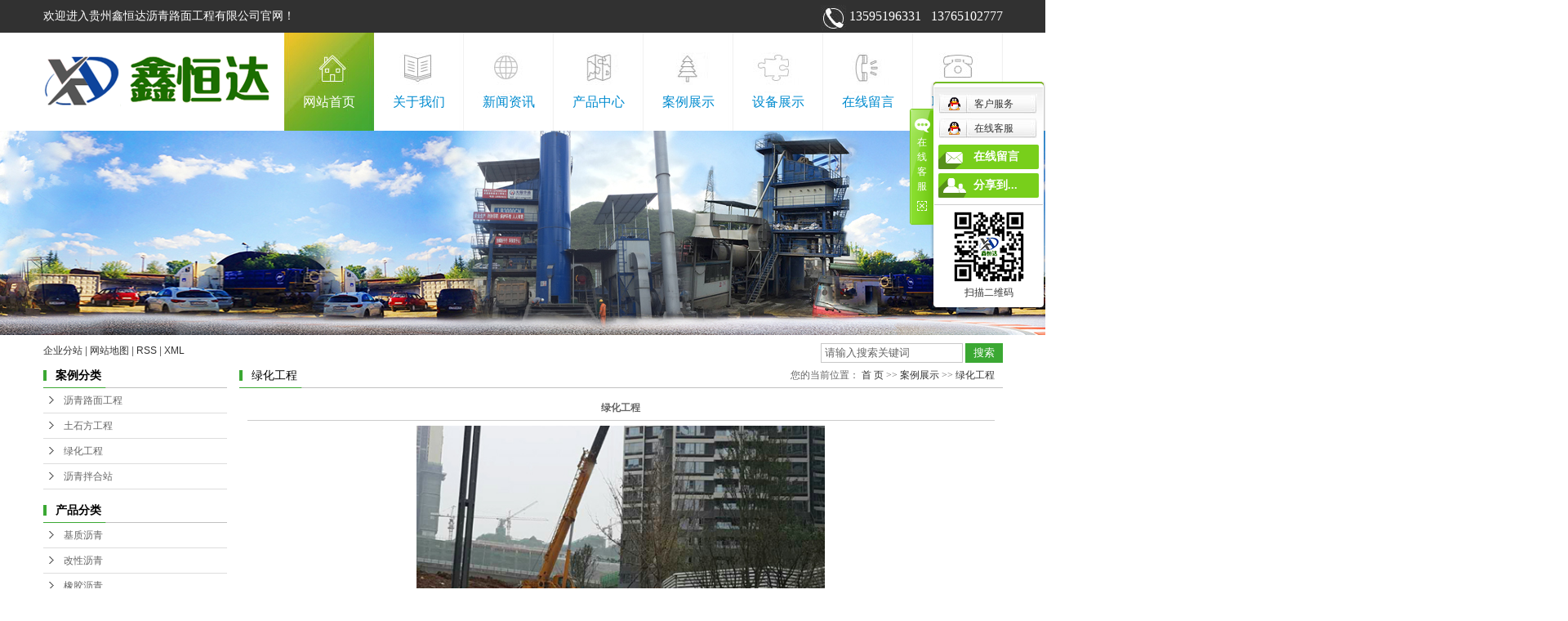

--- FILE ---
content_type: text/html;charset=utf-8
request_url: http://www.xhdlmgc.com/case/153.html
body_size: 7742
content:
<!DOCTYPE html PUBLIC "-//W3C//DTD XHTML 1.0 Transitional//EN" "http://www.w3.org/TR/xhtml1/DTD/xhtml1-transitional.dtd">
<html>
<head>
<meta http-equiv="Content-Type" content="text/html; charset=utf-8" />
<title>绿化工程_贵州鑫恒达沥青路面工程有限公司</title>
<meta name="keywords" content="绿化工程" />
<meta name="description" content="绿化工程" />
<link rel="shortcut icon" type="image/x-icon" href="http://www.xhdlmgc.com/ico/favicon.ico?1038239189" />
<link rel="stylesheet" type="text/css" href="http://www.xhdlmgc.com/template/default/style/base.css" />
<link rel="stylesheet" type="text/css" href="http://www.xhdlmgc.com/template/default/style/model.css" />
<link rel="stylesheet" type="text/css" href="http://www.xhdlmgc.com/template/default/style/main.css" />
<script src="http://www.xhdlmgc.com/template/default/js/jquery-1.8.3.min.js"></script>
<script src="http://www.xhdlmgc.com/template/default/js/mobile.js"></script>
<script>
var url = 'http://www.xhdlmgc.com/';
var cid = '';
var pathname = location.pathname;
var urlArray = pathname.split("/");
var name = '';
if((url.match(urlArray[1]))){
	for(i=2;i<urlArray.length;i++){
		name= name+"/"+urlArray[i];
	}
	name = url+"m"+name;
}else{
	name = url+"m"+pathname;
}
if(cid == 1)
{
	name = name.replace("/about/","/about_about/");
}
uaredirect(name);
</script>

</head>
<body>
<!-- 公共头部包含 -->
<div class="head">
<div id="header">
<div class="tou clearfix"><div class="wel fl">欢迎进入贵州鑫恒达沥青路面工程有限公司官网！</div><div class="wel1 fr"> <p><img src="/data/upload/image/20160307/1457316288729044.jpg" title="1457316288729044.jpg" alt="未标题-2.jpg"/>&nbsp;13595196331 &nbsp;&nbsp;13765102777</p></div></div>
  <div class="top clearfix">
      <div class="logo">  
      <a href="http://www.xhdlmgc.com/"><img alt="贵州沥青路面施工" src="http://www.xhdlmgc.com/data/images/other/20160707100030_121.png" /></a>
    </div>
  <!-- 导航栏包含 -->
  <div id="menu" >  
  <ul class="nav clearfix">
 <li class="nav1"><a href="http://www.xhdlmgc.com/">网站首页</a></li>      
<li class="nav2"><a href="http://www.xhdlmgc.com/about/">关于我们</a>
<div class="sec">
                                 <a href="http://www.xhdlmgc.com/about/gsjs7f5.html">公司介绍</a>
                                  <a href="http://www.xhdlmgc.com/about/ryzz29e.html">荣誉资质</a>
                                  <a href="http://www.xhdlmgc.com/about/zzjg6c7.html">组织架构</a>
                                  <a href="http://www.xhdlmgc.com/about/spzsfff.html">视频展示</a>
                        </div>
</li>
<li class="nav5"><a href="http://www.xhdlmgc.com/news/">新闻资讯</a>
 <div class="sec">
                                 <a href="http://www.xhdlmgc.com/news/gsxw231/">公司新闻</a>
                                  <a href="http://www.xhdlmgc.com/news/xydt/">行业新闻</a>
                                  <a href="http://www.xhdlmgc.com/news/jszx30f/">行业知识</a>
                        </div>
</li> 
<li class="nav3"><a href="http://www.xhdlmgc.com/product/">产品中心</a>
<div class="sec">
                       <a href="http://www.xhdlmgc.com/product/jzlq377/">基质沥青</a>
                       <a href="http://www.xhdlmgc.com/product/yjflzxe85/">改性沥青</a>
                       <a href="http://www.xhdlmgc.com/product/xjlq682/">橡胶沥青</a>
                       <a href="http://www.xhdlmgc.com/product/cslqab8/">彩色沥青</a>
                       <a href="http://www.xhdlmgc.com/product/hlqb26/">湖沥青</a>
                       <a href="http://www.xhdlmgc.com/product/jzslqhnt9f4/">浇筑式沥青混凝土</a>
                       <a href="http://www.xhdlmgc.com/product/lhgc1bd/">绿化工程</a>
                       <a href="http://www.xhdlmgc.com/product/swsge8b/">水稳料施工</a>
                   </div>
</li>	 
<li class="nav8"><a href="http://www.xhdlmgc.com/case/">案例展示</a>
<div class="sec">
                       <a href="http://www.xhdlmgc.com/case/lqlmgcc3c/"target=''>沥青路面工程</a>
                       <a href="http://www.xhdlmgc.com/case/tsfgc63b/"target=''>土石方工程</a>
                       <a href="http://www.xhdlmgc.com/case/lhgc80a/"target=''>绿化工程</a>
                       <a href="http://www.xhdlmgc.com/case/lqbhz100/"target=''>沥青拌合站</a>
             </div>
</li>
<li class="nav4"><a href="http://www.xhdlmgc.com/about_gong/">设备展示</a>
<div class="sec">
                                 <a href="http://www.xhdlmgc.com/about_gong/sbzs19e.html">设备展示</a>
                        </div>
</li>    
<li class="nav6"><a href="http://www.xhdlmgc.com/message/" rel="nofollow">在线留言</a></li>    
<li class="lxff nav7"><a href="http://www.xhdlmgc.com/about_contact/">联系我们</a>
<div class="sec">
                                 <a href="http://www.xhdlmgc.com/about_contact/lxwm148.html">联系我们</a>
                                  <a href="https://j.map.baidu.com/40/GNU">电子地图</a>
                        </div>
</li>
  </ul>
</div>



<script type="text/javascript">

$(function(){
	$('.nav > li').hover(function(){
		var sec_count  = $(this).find('.sec a').length;
		var a_height   = $(this).find('.sec a').eq(0).height(); 
		var sec_height =  sec_count * a_height;
		$(this).find('.sec').stop().animate({height:sec_height},300);
	},function(){
		$(this).find('.sec').stop().animate({height:0},300);
	});
});


</script>
  </div>
</div>
</div>

<script type="text/javascript">
$(function(){
  $('.translate-en a').last().css('border','none');
  $('.translate li').hover(function(){
    $(this).find('.translate-en').stop().slideDown();
  },function(){
    $(this).find('.translate-en').stop().slideUp();
  }
  );
});
</script>
<!-- 内页banner -->
<div class="n_banner"><img src="http://www.xhdlmgc.com/data/images/banner/20160719152831_940.jpg" alt="贵州沥青路面施工" title="贵州沥青路面施工" /></div>
<!-- 主体部分 -->
<div id="container" class="clearfix">
  	<div class="topLink clearfix">
	<div class="k1">
	  <a href="http://www.xhdlmgc.com/region/" >企业分站</a> | 
	  <a href="http://www.xhdlmgc.com/sitemap/">网站地图</a> | 
	  <a href="http://www.xhdlmgc.com/rss.xml">RSS</a> |
	  <a href="http://www.xhdlmgc.com/sitemap.xml">XML</a>
    </div>
   <div class="search clearfix">
        <form method="get" name="formsearch" id="formsearch" action="http://www.xhdlmgc.com/search.php">
    	<input type='text' name='wd' id="keyword" value="请输入搜索关键词" />
 		<input type="submit" id="s_btn" value="搜索" />
    </form>
  </div>
  	</div>
	<div class="left">
		<div class="box sort_menu">
		  <h3>案例分类</h3>
		  
	<ul class="sort">
    	<li class="layer1">
      <a href="http://www.xhdlmgc.com/case/lqlmgcc3c/" class="list_item">沥青路面工程</a>
      <div class="layer2" style="display:none;">
      	<ul>
        	        </ul>
      </div>
    </li>
    	<li class="layer1">
      <a href="http://www.xhdlmgc.com/case/tsfgc63b/" class="list_item">土石方工程</a>
      <div class="layer2" style="display:none;">
      	<ul>
        	        </ul>
      </div>
    </li>
    	<li class="layer1">
      <a href="http://www.xhdlmgc.com/case/lhgc80a/" class="list_item">绿化工程</a>
      <div class="layer2" style="display:none;">
      	<ul>
        	        </ul>
      </div>
    </li>
    	<li class="layer1">
      <a href="http://www.xhdlmgc.com/case/lqbhz100/" class="list_item">沥青拌合站</a>
      <div class="layer2" style="display:none;">
      	<ul>
        	        </ul>
      </div>
    </li>
     
</ul>

<script type="text/javascript">
$(".layer1").hover
(
	function()
	{
		if($(this).find(".layer2 li").length > 0)
		{
			$(this).find(".layer2").show();
		}
	},
	function()
	{
		$(this).find(".layer2").hide();
	}
);

$(".layer2 li").hover
(
	function()
	{
		if($(this).find(".layer3 li").length > 0)
		{
			$(this).find(".layer3").show();
		}
	},
	function()
	{
		$(this).find(".layer3").hide();
	}
);
</script>

		</div>
		
		<div class="box sort_product">
		  <h3>产品分类</h3>
		  <ul class="sort">
    	<li class="layer1">
      <a href="http://www.xhdlmgc.com/product/jzlq377/" class="list_item">基质沥青</a>
      <div class="layer2" style="display:none;">
      	<ul>
        	        </ul>
      </div>
    </li>
    	<li class="layer1">
      <a href="http://www.xhdlmgc.com/product/yjflzxe85/" class="list_item">改性沥青</a>
      <div class="layer2" style="display:none;">
      	<ul>
        	        </ul>
      </div>
    </li>
    	<li class="layer1">
      <a href="http://www.xhdlmgc.com/product/xjlq682/" class="list_item">橡胶沥青</a>
      <div class="layer2" style="display:none;">
      	<ul>
        	        </ul>
      </div>
    </li>
    	<li class="layer1">
      <a href="http://www.xhdlmgc.com/product/cslqab8/" class="list_item">彩色沥青</a>
      <div class="layer2" style="display:none;">
      	<ul>
        	        </ul>
      </div>
    </li>
    	<li class="layer1">
      <a href="http://www.xhdlmgc.com/product/hlqb26/" class="list_item">湖沥青</a>
      <div class="layer2" style="display:none;">
      	<ul>
        	        </ul>
      </div>
    </li>
    	<li class="layer1">
      <a href="http://www.xhdlmgc.com/product/jzslqhnt9f4/" class="list_item">浇筑式沥青混凝土</a>
      <div class="layer2" style="display:none;">
      	<ul>
        	        </ul>
      </div>
    </li>
    	<li class="layer1">
      <a href="http://www.xhdlmgc.com/product/lhgc1bd/" class="list_item">绿化工程</a>
      <div class="layer2" style="display:none;">
      	<ul>
        	        </ul>
      </div>
    </li>
    	<li class="layer1">
      <a href="http://www.xhdlmgc.com/product/swsge8b/" class="list_item">水稳料施工</a>
      <div class="layer2" style="display:none;">
      	<ul>
        	        </ul>
      </div>
    </li>
     
</ul>

<script type="text/javascript">
$(".layer1").hover
(
	function()
	{   
		if($(this).find(".layer2 li").length > 0)
		{
			$(this).find(".layer2").stop().show();

		}
		$(this).addClass("change");
	},
	function()
	{
		$(this).find(".layer2").stop().hide();
		$(this).removeClass("change");
	}
);
</script>
		</div>
		
		<div class="box n_news">
			<h3>新闻动态</h3>
			<div class="content">
			   <ul class="news_list new1">
			   	   			       <li><a href="http://www.xhdlmgc.com/news/377.html" title="贵州沥青拌合料出售带大家了解沥青混凝土拌合站常见的问题及解决方案">贵州沥青拌合料出售带大家了...</a></li>
			     			       <li><a href="http://www.xhdlmgc.com/news/376.html" title="贵州水稳料施工与出售探讨适合低温施工的施工工艺">贵州水稳料施工与出售探讨适...</a></li>
			     			       <li><a href="http://www.xhdlmgc.com/news/375.html" title="关于贵州沥青路面施工的技术介绍">关于贵州沥青路面施工的技术...</a></li>
			     			       <li><a href="http://www.xhdlmgc.com/news/374.html" title="关于贵州沥青拌合料出售常见故障；维修">关于贵州沥青拌合料出售常见...</a></li>
			     			       <li><a href="http://www.xhdlmgc.com/news/373.html" title="贵州水稳料施工与出售科普高速公路沥青路面水损害的防治">贵州水稳料施工与出售科普高...</a></li>
			     			       <li><a href="http://www.xhdlmgc.com/news/372.html" title="贵州沥青路面施工向你介绍沥青路面的施工技术">贵州沥青路面施工向你介绍沥...</a></li>
			     			   </ul>
			</div>
		</div>
		<div class="box n_news">
			<h3>热门关键词</h3>
			<div class="content">
			   <ul class="news_list words">
			   	 			       <li><a href="http://www.xhdlmgc.com/search.php?wd=贵州沥青路面施工" title="贵州沥青路面施工">贵州沥青路面施工</a></li>
			     			       <li><a href="http://www.xhdlmgc.com/search.php?wd=贵阳沥青路面施工" title="贵阳沥青路面施工">贵阳沥青路面施工</a></li>
			     			       <li><a href="http://www.xhdlmgc.com/search.php?wd=贵州沥青拌合料出售" title="贵州沥青拌合料出售">贵州沥青拌合料出售</a></li>
			     			   </ul>
			</div>
			<script type="text/javascript">
			  $(function(){
			  	$(".words li:odd").addClass("right_word");
			  });
			</script>
		</div>
		<div class="box n_contact">
		  <h3>联系我们</h3>
		  <p class="content"><p><span style="font-family: 微软雅黑, &#39;Microsoft YaHei&#39;; font-size: 14px;">贵州鑫恒达沥青路面工程有限公司</span></p><p><span style="font-family: 微软雅黑, &#39;Microsoft YaHei&#39;; font-size: 14px;">联系人：吴洪</span></p><p><span style="font-family: 微软雅黑, &#39;Microsoft YaHei&#39;; font-size: 14px;">电 &nbsp;话：13595196331 &nbsp;</span></p><p><span style="font-family: 微软雅黑, &#39;Microsoft YaHei&#39;; font-size: 14px;">&nbsp; &nbsp; &nbsp; &nbsp; &nbsp; &nbsp; 13765102777 &nbsp;</span></p><p><span style="font-family: 微软雅黑, &#39;Microsoft YaHei&#39;; font-size: 14px;">座 &nbsp;机：0851-82318705</span></p><p><span style="font-family: 微软雅黑, &#39;Microsoft YaHei&#39;; font-size: 14px;"><span style="font-family: 微软雅黑, &#39;Microsoft YaHei&#39;; font-size: 14px;">传 &nbsp;真：</span><span style="font-family: 微软雅黑, &#39;Microsoft YaHei&#39;; font-size: 14px;">0851-86525357</span><span style="font-family: 微软雅黑, &#39;Microsoft YaHei&#39;; font-size: 14px;"></span></span></p><p><span style="font-family: 微软雅黑, &#39;Microsoft YaHei&#39;; font-size: 14px;">网 &nbsp;址：www.xhdlmgc.com &nbsp; &nbsp; &nbsp;</span></p><p><span style="font-family: 微软雅黑, &#39;Microsoft YaHei&#39;; font-size: 14px;">地 &nbsp;址：贵州省贵阳市修文县龙场镇马家桥</span></p></p>
		</div>
	</div>
	<div class="right">
	  <div class="sitemp clearfix">
	    <h2>
	绿化工程
</h2>
	    <div class="site">您的当前位置：
	    
	 <a href="http://www.xhdlmgc.com/">首 页</a> >> <a href="http://www.xhdlmgc.com/case/">案例展示</a> >> <a href="http://www.xhdlmgc.com/case/lhgc80a/">绿化工程</a>

	    </div>
	  </div>
	  <div class="content">
	   
	<!-- 案例详细 -->
<div class="case_detail">
	<h1 style="text-align:center">绿化工程</h1>
	<hr/>
	<div class="img" style="text-align:center;"><img style="width:500px;" src="http://www.xhdlmgc.com/data/images/case/20160901092949_468.jpg" alt="绿化工程" /></div>
	<hr/>
	<div class="content"><p style="text-align: center;"><img src="/data/upload/image/20160901/1472693395748719.jpg" title="贵州水稳料施工与出售" alt="贵州水稳料施工与出售" width="600" height="338" border="0" vspace="0" style="width: 600px; height: 338px;"/></p></div>
    <h3 class="tag">相关标签：<a href="http://www.xhdlmgc.com/tag/%E8%B4%B5%E5%B7%9E%E6%B2%A5%E9%9D%92%E8%B7%AF%E9%9D%A2%E6%96%BD%E5%B7%A5">贵州沥青路面施工</a> </h3>
   <div class="page">上一篇：<a href="http://www.xhdlmgc.com/case/152.html">绿化工程</a><br />下一篇：<span><a href="http://www.xhdlmgc.com/case/159.html">绿化工程</a></span></div>
</div>  
    <!-- 相关产品和相关新闻 --> 
<div class="relate_list">
 <div class="relateproduct relate"><h4>相关产品：</h4>
    <div class="content">
     <ul id="relate_p" class="product_list clearfix">
	  		<li>
			<a href="http://www.xhdlmgc.com/product/149.html" title="贵州沥青路面施工" class="img">
				<img src="http://www.xhdlmgc.com/data/images/product/thumb_20160713134434_275.jpg" alt="贵州沥青路面施工" width="120" height="96" />
			</a>
			<h3><a href="http://www.xhdlmgc.com/product/149.html" title="贵州沥青路面施工">贵州沥青路面施工</a></h3>
		</li>
	  		<li>
			<a href="http://www.xhdlmgc.com/product/154.html" title="贵州沥青路面施工" class="img">
				<img src="http://www.xhdlmgc.com/data/images/product/thumb_20160713135227_239.jpg" alt="贵州沥青路面施工" width="120" height="96" />
			</a>
			<h3><a href="http://www.xhdlmgc.com/product/154.html" title="贵州沥青路面施工">贵州沥青路面施工</a></h3>
		</li>
	  		<li>
			<a href="http://www.xhdlmgc.com/product/147.html" title="贵州沥青路面施工" class="img">
				<img src="http://www.xhdlmgc.com/data/images/product/thumb_20160713110812_583.jpg" alt="贵州沥青路面施工" width="120" height="96" />
			</a>
			<h3><a href="http://www.xhdlmgc.com/product/147.html" title="贵州沥青路面施工">贵州沥青路面施工</a></h3>
		</li>
	       </ul>
    </div>
  </div>        
  <div class="relatenew relate"><h4>相关新闻：</h4>
    <div class="content">
    <ul id="relate_n" class="news_list clearfix">
  	  		<li><a href="http://www.xhdlmgc.com/news/376.html" title="贵州水稳料施工与出售探讨适合低温施工的施工工艺">贵州水稳料施工与出售探讨适合低温施工的施工工艺</a></li>
 	  		<li><a href="http://www.xhdlmgc.com/news/202.html" title="沥青路面施工要点顺口溜">沥青路面施工要点顺口溜</a></li>
 	  		<li><a href="http://www.xhdlmgc.com/news/375.html" title="关于贵州沥青路面施工的技术介绍">关于贵州沥青路面施工的技术介绍</a></li>
 	  		<li><a href="http://www.xhdlmgc.com/news/344.html" title="关于彩色沥青，你了解多少？">关于彩色沥青，你了解多少？</a></li>
 	  		<li><a href="http://www.xhdlmgc.com/news/345.html" title="彩色沥青路面平整度的影响因素有哪些？">彩色沥青路面平整度的影响因素有哪些？</a></li>
 	  		<li><a href="http://www.xhdlmgc.com/news/339.html" title="贵州沥青路面施工养护效益评估方法研究">贵州沥青路面施工养护效益评估方法研究</a></li>
 	  		<li><a href="http://www.xhdlmgc.com/news/333.html" title="沥青路面的养护知识全在这里了，值得收藏！">沥青路面的养护知识全在这里了，值得收藏！</a></li>
 	  		<li><a href="http://www.xhdlmgc.com/news/372.html" title="贵州沥青路面施工向你介绍沥青路面的施工技术">贵州沥青路面施工向你介绍沥青路面的施工技术</a></li>
 	  		<li><a href="http://www.xhdlmgc.com/news/297.html" title="沥青路面雨季施工注意事项！">沥青路面雨季施工注意事项！</a></li>
 	  		<li><a href="http://www.xhdlmgc.com/news/210.html" title="沥青路面施工质量智能监控分析">沥青路面施工质量智能监控分析</a></li>
 	   </ul>
    </div>
  </div>	
</div>

	  </div>
	  	</div>
</div>
<div class="foot">
	<div class="nav_footbg"><div class="nav_foot"><p><a target="_self" href="/">网站首页</a>&nbsp;&nbsp; |&nbsp;&nbsp; <a target="_self" href="/about/">关于我们</a>&nbsp; |&nbsp; <a target="_self" href="/news/">新闻动态</a>&nbsp; |&nbsp;&nbsp; <a target="_self" href="/product/">产品中心</a>&nbsp; |&nbsp; <a target="_self" href="/case/">工程案例</a>&nbsp; |&nbsp;<a target="_self" href="/about_gong/"> 设备展示</a>&nbsp; |&nbsp; <a target="_self" href="/message/">在线留言</a>&nbsp; |&nbsp; <a target="_self" href="/about_contact/">联系我们&nbsp;&nbsp;&nbsp;</a>&nbsp;&nbsp; <br/></p></div></div>
<div id="footer" class="clearfix">
<div class="fl" style="margin-left:270px;margin-top:48px;"><p><img src="/data/upload/image/20160707/1467859711602188.jpg" title="贵州沥青路面施工" alt="贵州沥青路面施工" style="width: 154px; height: 162px;" border="0" height="162" vspace="0" width="154"/></p></div>
<div class="fl" style="width:535px;margin-left:15px;">
<div><p><img src="/data/upload/image/20160718/1468813003633399.jpg" title="贵州水稳料出售与施工" alt="贵州水稳料出售与施工" width="698" height="82" border="0" vspace="0" style="width: 698px; height: 82px;"/></p><p style="line-height: 2em;">贵州鑫恒达沥青路面工程有限公司</p><p style="line-height: 2em;">联系人：吴洪</p><p style="line-height: 2em;">电 &nbsp;话：13595196331 &nbsp; &nbsp; &nbsp; &nbsp; &nbsp; 13765102777&nbsp;</p><p>座 &nbsp;机：0851-82318705 &nbsp; &nbsp; &nbsp; &nbsp; 传 &nbsp; 真：0851-86525357</p><p style="line-height: 2em;">网 &nbsp;址：www.xhdlmgc.com &nbsp; &nbsp;<span style="line-height: 32px;">地　址：贵州省贵阳市修文县龙场镇马家桥</span></p></div>
	<div class="copyright"><p>Copyright ©http://www.xhdlmgc.com/ 贵州鑫恒达沥青路面工程有限公司 主要从事于<a href="http://www.xhdlmgc.com/search.php?wd=%E8%B4%B5%E5%B7%9E%E6%B2%A5%E9%9D%92%E8%B7%AF%E9%9D%A2%E6%96%BD%E5%B7%A5">贵州沥青路面施工</a>,<a href="http://www.xhdlmgc.com/search.php?wd=%E8%B4%B5%E5%B7%9E%E6%B0%B4%E7%A8%B3%E6%96%99%E6%96%BD%E5%B7%A5%E4%B8%8E%E5%87%BA%E5%94%AE">贵州水稳料施工与出售</a>,<a href="http://www.xhdlmgc.com/search.php?wd=%E8%B4%B5%E5%B7%9E%E6%B2%A5%E9%9D%92%E6%8B%8C%E5%90%88%E6%96%99%E5%87%BA%E5%94%AE">贵州沥青拌合料出售</a>, 欢迎来电咨询!&nbsp;</p><p>免责声明：本站内容由互联网收集整理，版权归原创作者所有，如有侵权请联系我们处理删除内容，谢谢！</p><p><a href="http://beian.miit.gov.cn" target="_self">备案号:黔ICP备16005517号</a></p></div>
	<div>主营区域：
							<span><a href="http://www.xhdlmgc.com/anshun.html">安顺</a></span>
							<span><a href="http://www.xhdlmgc.com/tongren.html">铜仁</a></span>
							<span><a href="http://www.xhdlmgc.com/bijie.html">毕节</a></span>
							<span><a href="http://www.xhdlmgc.com/liupanshui.html">六盘水</a></span>
							<span><a href="http://www.xhdlmgc.com/zunyi.html">遵义</a></span>
							<span><a href="http://www.xhdlmgc.com/hechi.html">河池</a></span>
							<span><a href="http://www.xhdlmgc.com/guiyang.html">贵阳</a></span>
						</div>
		</div>
</div>
</div>
<link rel="stylesheet" type="text/css" href="http://www.xhdlmgc.com/template/default/style/kf.css" />
<div class="kf clearfix">
  <div class="kf_btn">
    <span>在线客服</span>
    <div class='open'></div>
  </div>

  <div class="kf_main">
    <div class='top_bg'>
    </div>
    <div class='top_center'>
         <ul class="kf_list">
                          <li>
           <a rel="nofollow" href="http://wpa.qq.com/msgrd?v=3&uin=3496399127&site=qq&menu=yes" target="_blank" >
           <img src="http://www.xhdlmgc.com/template/default/images/kf/qq.png"><span>客户服务</span>
        </a></li>
                            <li>
           <a rel="nofollow" href="http://wpa.qq.com/msgrd?v=3&uin=3496399127&site=qq&menu=yes" target="_blank" >
           <img src="http://www.xhdlmgc.com/template/default/images/kf/qq.png"><span>在线客服</span>
        </a></li>
                </ul>
    <div class="hyperlink_a othercolor"><a href="http://www.xhdlmgc.com/message/">在线留言</a></div>
    <div id='hidden_share' class="hyperlink_b othercolor"><a href="javascript:void(0)">分享到...</a></div>
      <div class='e_code'>
         <img class="code" src="http://www.xhdlmgc.com/data/images/other/20160711135225_738.jpg" alt="二维码" />
         <h3>扫描二维码</h3>
      </div>
     
    </div>
        <div class='bottom_bg'> </div>
      </div>
</div>


<div class="alignCenter">
  <div class="title">
      分享 <img src="http://www.xhdlmgc.com/template/default/images/kf/chahao.jpg">
  </div>
  <div class='content'>
     <div class="bdsharebuttonbox"><a href="#" class="bds_more" data-cmd="more"></a><a href="#" class="bds_mshare" data-cmd="mshare" title="分享到一键分享"></a><a href="#" class="bds_tsina" data-cmd="tsina" title="分享到新浪微博"></a><a href="#" class="bds_tqq" data-cmd="tqq" title="分享到腾讯微博"></a><a href="#" class="bds_kaixin001" data-cmd="kaixin001" title="分享到开心网"></a><a href="#" class="bds_tieba" data-cmd="tieba" title="分享到百度贴吧"></a><a href="#" class="bds_qzone" data-cmd="qzone" title="分享到QQ空间"></a><a href="#" class="bds_weixin" data-cmd="weixin" title="分享到微信"></a><a href="#" class="bds_sohu" data-cmd="sohu" title="分享到搜狐白社会"></a></div>
<script>window._bd_share_config={"common":{"bdSnsKey":{},"bdText":"","bdMini":"2","bdMiniList":false,"bdPic":"","bdStyle":"0","bdSize":"16"},"share":{}};with(document)0[(getElementsByTagName('head')[0]||body).appendChild(createElement('script')).src='http://bdimg.share.baidu.com/static/api/js/share.js?v=89860593.js?cdnversion='+~(-new Date()/36e5)];</script>
  </div>
</div>


<script type="text/javascript"> 
    var href="data/images/other/20160711135225_738.jpg";
    if(href=="")
    {
       $(".code").css("display","none");
    }
    var currentid='6';
    if(currentid!='7')
    {
      switch(currentid)
      {
          case '1':
          $('.kf_btn').css('background','url("http://www.xhdlmgc.com/template/default/images/kf/qing.png") left 33px no-repeat');
          $('.top_bg').css('background','url("http://www.xhdlmgc.com/template/default/images/kf/qing1.png") left bottom no-repeat');
          $('.othercolor').css('background','#40c0ac');
          break;

          case '2':
          $('.kf_btn').css('background','url("http://www.xhdlmgc.com/template/default/images/kf/puper.png") left 33px no-repeat');
          $('.top_bg').css('background','url("http://www.xhdlmgc.com/template/default/images/kf/puple1.png") left bottom no-repeat');
          $('.othercolor').css('background','#8838cc');
          break;

          case '3':
          $('.kf_btn').css('background','url("http://www.xhdlmgc.com/template/default/images/kf/kefu_yellow.png") left 33px no-repeat');
          $('.top_bg').css('background','url("http://www.xhdlmgc.com/template/default/images/kf/yellow1.png") left bottom no-repeat');
          $('.othercolor').css('background','#ffc713');
          break;

          case '4':
          $('.kf_btn').css('background','url("http://www.xhdlmgc.com/template/default/images/kf/kefu_left.png") left 33px no-repeat');
          $('.top_bg').css('background','url("http://www.xhdlmgc.com/template/default/images/kf/red1.png") left bottom no-repeat');
          $('.othercolor').css('background','#e5212d');
          break;

          case '5':
          $('.kf_btn').css('background','url("http://www.xhdlmgc.com/template/default/images/kf/kefu_cheng.png") left 33px no-repeat');
          $('.top_bg').css('background','url("http://www.xhdlmgc.com/template/default/images/kf/cheng1.png") left bottom no-repeat');
          $('.othercolor').css('background','#e65a22');
          break;

          case '6':
          $('.kf_btn').css('background','url("http://www.xhdlmgc.com/template/default/images/kf/green.png") left 33px no-repeat');
          $('.top_bg').css('background','url("http://www.xhdlmgc.com/template/default/images/kf/green1.png") left bottom no-repeat');
          $('.othercolor').css('background','#78cf1b');
          break;
 
      }
    }
    var _windowScrollTop=0;    //滚动条距离顶端距离  
    var _windowWidth=$(window).width(); //窗口宽度  
    $(window).scroll(actionEvent).resize(actionEvent);  //监听滚动条事件和窗口缩放事件  
        //响应事件  
    function actionEvent(){  
        _windowScrollTop = $(window).scrollTop();  //获取当前滚动条高度  
     //   _windowWidth=$(window).width();//获取当前窗口宽度  
        moveQQonline();//移动面板  
    }  
        //移动面板  
    function moveQQonline(){  
                //.stop()首先将上一次的未完事件停止，否则IE下会出现慢速僵死状态，然后重新设置面板的位置。  
        $(".kf").stop().animate({  
              top: _windowScrollTop+100
             }, "fast"); 
        $('.alignCenter').stop().animate({  
              top: _windowScrollTop+133
             }, "fast"); 
    }  
$(".kf_btn").toggle(
  function()
  {
    $('.open').addClass('close');
    $('.alignCenter').hide();
    $(".kf_main").animate({width:'hide',opacity:'hide'},'normal',function(){
      $(".kf_main").hide();
      var href="data/images/other/20160711135225_738.jpg";
      if(href==""){
        $(".code").css("display","none");
      }else{
        $('.e_code img').animate({width:'hide',opacity:'hide'});
      }
      
    });
  },
  function(){ 
    $('.open').removeClass('close');
    $(".kf_main").animate({opacity:'show'},'normal',function(){
      $(".kf_main").show();
      var href="data/images/other/20160711135225_738.jpg";
      if(href==""){
        $(".code").css("display","none");
      }else{
        $('.e_code img').animate({opacity:'show'});
      }
      
    });
  }
);

$('#hidden_share').click(function(){
    $('.alignCenter').show();
})
$('.alignCenter .title img').click(function(){
    $('.alignCenter').hide();
})
</script>


<!--底部JS加载区域-->
<script type="text/javascript" src="http://www.xhdlmgc.com/template/default/js/common.js"></script>
<script type="text/javascript" src="http://www.xhdlmgc.com/template/default/js/message.js"></script>
</body>
</html>

--- FILE ---
content_type: text/css
request_url: http://www.xhdlmgc.com/template/default/style/main.css
body_size: 12293
content:
@CHARSET "UTF-8";

/*头部样式*/
.head{background:url(../images/tou.jpg) repeat-x center top;}
#header{width:1175px;margin:0 auto;}
.logo{float:left;margin-top:18px;}
.tou{font:100 14px/40px "微软雅黑";color:#fff;}
.topLink{}
.topLink .f_count{color:#ff0000;font-size:13px;font-weight:bold;}
.topLink .k1{float:left;}
.topLink .k2{color:#074b91;font-size:14px;font-family:"微软雅黑";}
.wel1{font:400 16px/40px "微软雅黑";}
.fl{float:left;}
.fr{float:right;}
#menu{float:right;}


/*语言版本新增样式 其中toplink样式是在原基础上更改的*/
.top{position: relative;z-index: 99999;}
.translate{width:100px;position: absolute;left: 0;top:10px;z-index: 99999;}
.tran-in{left:120px;}
.translate li{border: 1px dashed #cccccc;line-height: 26px;text-align: left;background: #fff;}
.translate li a{display: block;padding-left: 10px;background: url(../images/dot4.png) no-repeat 88% 11px;}
.translate li a:visited{text-decoration: none;color:#333;}
.translate li a:hover{text-decoration: none;color:#275cea;cursor: pointer;}
.translate-en{display: none;padding: 6px;padding-top:0px;}
.translate li .translate-en a{padding-left: 0px;text-align: center;background: #fff;border-bottom: 1px solid #cccccc;}
.translate li .translate-en a:hover{font-weight: bold;}

/*热门搜索*/
.search{float:right;}
#formsearch{float:left;}
.hotSearch{float:left;height:24px;line-height:24px;font-weight:normal;}

/*主体样式*/

/*公用样式*/
#container{width:1175px;margin:0 auto;margin-top:10px;}
.title2{background:url(../images/tibg.png) no-repeat center;color:#eb3c00;font:400 30px/30px "微软雅黑";text-align:center;margin-bottom:20px;margin-top:32px;}
.title2 span{display:block;color:#686767;font:400 14px "Arial";margin-top:6px;}
.title3{background:url(../images/tibg.png) no-repeat center;color:#fff;font:400 30px/30px "微软雅黑";text-align:center;margin-bottom:35px;}
.title3 span{display:block;color:#fff;font:400 14px "Arial";margin-top:6px;}


/*拓展训练样式开始*/
.tuozhan li{width:227px;height:231px;padding:25px 18px 0 25px;float:left;margin-right:31px;}
.tuozhan li h2{font:400 30px/30px "微软雅黑";color:#fff;}
.tuozhan li h2 span{display:block;font:100 14px/24px "Arial";color:#fff;margin-top:5px;margin-bottom:22px;}
.tuozhan li p{font:100 14px/28px "微软雅黑";color:#fff;}
.tuozhan li.tz1{background:url(../images/tuozhan1.jpg) no-repeat center;}
.tuozhan li.tz2{background:url(../images/tuozhan2.jpg) no-repeat center;}
.tuozhan li.tz3{background:url(../images/tuozhan3.jpg) no-repeat center;}
.tuozhan li.tz4{background:url(../images/tuozhan4.jpg) no-repeat center;}
/*拓展训练样式结束*/


/*特色活动样式开始*/
.tese{background:url(../images/tese.jpg) no-repeat center top;padding-top:40px;padding-bottom:50px;margin-top:35px;}
.huwai{width:557px;float:left;background:url(../images/huwai.jpg) no-repeat center;font:400 14px/27px "微软雅黑";color:#fff;height:418px;}
.huwai1{width:592px;float:right;height:415px;overflow:hidden;}
.huwai1 li{float:left;margin-left:11px;margin-bottom:7px;}
.huwai1 li img{width:284px;height:204px;}
.huwai1 li h3{position:relative;text-align:center;background:url(../images/h3bg.png) center;margin-top:-35px;}
.huwai1 li h3 a{font:400 20px/35px "微软雅黑";color:#dd4919;display:block;}
.huwai1 li h3 a:hover{color:#3ba833;}
/*特色活动样式结束*/



/*拓展基地样式开始*/
.slideTxtBox{}
.slideTxtBox .hd{ height:39px; line-height:39px;position:relative;text-align:center;margin-bottom:32px;}
.slideTxtBox .hd ul{ }
.slideTxtBox .hd ul li{display:inline-block;width:148px;cursor:pointer;font:100 20px/38px "微软雅黑";text-align:center;border:1px solid #3ba833;color:#eb3c00;margin:0px 15px;}
.slideTxtBox .hd ul li.on{background:#3ba833;color:#fff;}
.slideTxtBox .bd ul{}
.slideTxtBox .bd li{}

.product_list2 li{float:left;margin-right:6px;margin-left:5px;margin-bottom:18px;_display:inline;padding:6px;padding-bottom:12px;border:1px solid #bbb7b7;width:268px;}
.product_list2 li a.img{}
.product_list2 li a.img img{width:268px;height:202px;}
.product_list2 li h3{text-align:left;margin-top:6px;}
.product_list2 li h3 a{color:#464444;font:400 16px/40px "微软雅黑";display:block;}
.product_list2 li h3 a:hover{text-decoration:none;color:#3ba833;}
.product_list2 li h3 span{display:block;color:#646262;font:400 12px/24px "微软雅黑";}
.product_list2 li a.img{display:block;}
.product_list2 li a.img:hover{border-color:#3ba833;}
a.gd{width:295px;height:50px;text-align:center;font:400 16px/50px "微软雅黑";color:#fff;background:#3ba833;margin:0 auto;display:block;margin-top:15px;}
a.gd:hover{color:#eb3c00;}
/*拓展基地样式结束*/



/*最新动态样式开始*/
.news{background:#f1f1f1;padding-top:20px;margin-top:32px;padding-bottom:35px;}
.team{width:372px;float:left;}
.news_company{width:775px;float:right;}

.slideBox{ width:370px; height:515px; overflow:hidden; position:relative;}
.slideBox .hd{overflow:hidden; position:absolute; left:0px; bottom:0px; z-index:1; /* display: block; */width: 100%;height: 50px;line-height: 50px;background:#162e54;opacity:0.8;text-align:center}
.slideBox .hd ul{ overflow:hidden; zoom:1; }
.slideBox .hd ul li{ display:inline-block;margin-right:4px;margin-left:4px;width:10px; height:10px; line-height:10px; text-align:center;cursor:pointer;border-radius:5px;border:1px solid #fff;}
.slideBox .hd ul li.on{ background:#fff; color:#fff; }
.slideBox .bd{ position:relative; height:100%; z-index:0;   }
.slideBox .bd li{ zoom:1; vertical-align:middle; color:#58595b;font:100 14px/24px "微软雅黑";}
.slideBox .bd img{ width:370px; height:515px; display:block;margin-bottom:10px;  }

/* 下面是前/后按钮代码，如果不需要删除即可 */
.slideBox .prev{position:absolute;left:72px; bottom:7px;display:block; width:36px; height:36px; background:url(../images/left.png) center no-repeat;   z-index: 99;}
.slideBox .next{ right:72px; background:url(../images/right.png) center no-repeat; position:absolute;bottom:7px;display:block; width:36px; height:36px; z-index: 99;}


.news_list2 li{padding:15px 25px 12px 8px;border:1px solid #bbb7b7;color:#302f2f;margin-bottom:21px;}
.news_list2 li .nyou{width:165px;}
.news_list2 li .nyou img{width:165px;height:102px;}
.news_list2 li .nright{width:555px;}
.news_list2 li .nright a.ti{color:#302f2f;font:400 16px/22px "微软雅黑";}
.news_list2 li .nright a.ti:hover{color:#28a932;}
.news_list2 li .nright span{color:#302f2f;font:100 12px/22px "微软雅黑";display:block;margin-top:12px;margin-bottom:6px;}
.news_list2 li .nright .time1{background:url(../images/time.jpg) left center no-repeat;padding-left:20px;font:100 12px/22px "微软雅黑";}
.news_list2 li .nright .gd1{font:100 12px/22px "微软雅黑";}
.news_list2 li .nright .gd1:hover{color:#28a932;}
.news_company .qbu{display:block;color:#3ba833;font:400 20px/48px "微软雅黑";background:#dfdfdf;text-align:center}
.news_company .qbu:hover{color:#eb3c00;}
/*最新动态样式结束*/




.menu_cate{width:220px;float:left;}
.cate_title{line-height:31px;padding-left:15px;font-weight:bold;font-family:"微软雅黑";
background:url(../images/nav.png) no-repeat 0% 100%;font-size:14px;color:#000;}
.about{width:460px;float:left;margin-left:12px;padding-bottom:5px;}
.about_title{line-height:31px;padding-left:15px;font-weight:bold;font-family:"微软雅黑";
background:url(../images/nav.png) no-repeat 0% 100%;font-size:14px;color:#000;}
.about .content{padding:5px;padding-bottom:12px;text-indent:20px;}
.navigation{float:right;width:100px;}

.left .box{margin-bottom:10px;}
.left .box h3{line-height:31px;padding-left:15px;font-weight:bold;font-family:"微软雅黑";
background:url(../images/nav.png) no-repeat 0% 100%;font-size:14px;color:#000;}
.left .box .content{padding:5px 0px;}

/*首页新闻*/


/*首页左侧联系我们*/
.contact{width:218px;float:left;padding-bottom:5px;margin-top:10px;}
.contact_title{line-height:31px;padding-left:15px;font-weight:bold;font-family:"微软雅黑";
background:url(../images/nav.png) no-repeat 0% 100%;font-size:14px;color:#000;}
.contact .content{padding:5px;padding-left:8px;}

/*工程案例*/
.case{width:460px;float:left;margin-left:12px;padding-bottom:5px;margin-top:10px;}
.case_title{line-height:31px;padding-left:15px;font-weight:bold;font-family:"微软雅黑";
background:url(../images/nav.png) no-repeat 0% 100%;font-size:14px;color:#000;}
.case .content{padding:5px;padding-bottom:12px;text-indent:20px;}

.news2_company{margin-top:10px;}

/*产品推荐*/
.recommend_product{margin-top:10px;width:692px;float:left;}
.recommend_product .title{line-height:31px;padding-left:15px;font-weight:bold;font-family:"微软雅黑";
background:url(../images/nav.png) no-repeat 0% 100%;font-size:14px;color:#000;}
.recommend_product .content{padding-top:15px;padding-bottom:14px;}
.roll_product li{padding-bottom:0px;}

/*首页下载中心*/
.down_index{margin-top:10px;width:280px;float:right;}
.down_index .title{line-height:31px;padding-left:15px;font-weight:bold;font-family:"微软雅黑";
background:url(../images/nav.png) no-repeat 0% 100%;font-size:14px;color:#000;}
.down_index .content{padding:5px;}

/*首页区域*/
.region{border:1px solid #e0e1dc;padding:10px;margin-top:10px;color:#333;}
.region h3{line-height:30px;height:30px;line-height:30px;padding-left:10px;position:relative;font-family:"微软雅黑";background:#f3f3f3;
border-bottom:2px solid #df2525;font-size:14px;}
.region .item{padding:10px;padding-bottom:0;color:#666;}
.region .item a{color:#666;padding-left:12px;padding-right:12px;line-height:26px;margin-bottom:6px;}
.region .item a:hover{text-decoration:underline;color:#df2525;}
.city h2{line-height:30px;border-bottom:2px solid #3ba833;padding-left:5px;}
.city .item{line-height:28px;padding:10px;}

/*产品列表页描述*/
.prodescription{border:1px solid #e5e5e5;background:#f9f9f9;line-height:24px;padding:10px;margin-bottom:15px;text-indent:20px;}

/*友情链接*/
.f_linkbg{height:60px;line-height:60px;border-bottom:1px solid #3a3a3a}
.f_link{width:1270px;margin:0 auto;line-height:60px;line-height:60px;text-indent:20px;color:#fefdfd;font:100 14px/60px "微软雅黑";height: 80px;overflow: hidden;}
.f_link a{color:#e3e1e1;font:100 14px/60px "微软雅黑";}
.nav_footbg{line-height:34px;background:#373737;margin:20px 0 42px;}
.nav_foot{text-align:center;line-height:34px;color:#cfcfcf;font:100 14px/34px "微软雅黑";}
.nav_foot a{color:#cfcfcf;font:100 14px/34px "微软雅黑";padding:0 22px;}
.nav_foot a:hover{color:#3ba833;}
/*页面底部*/
.foot{background:#202020;padding-bottom:25px;}
#footer{position:relative;width:1175px;margin:0 auto;color:#929090;text-align:left;line-height:23px;}
#footer a{color:#929090;}
#footer a:hover{color:#3ba833;text-decoration:none;}

.copyright{text-align:left;line-height:24px;font-family:"微软雅黑";}

.more_region{position:absolute;right:10px;line-height:30px;top:0;font-weight:normal;font-size:12px;}
#footer h3{width:80px;line-height:30px;position:absolute;right:233px;top:5px;font-weight:normal;}

/*------------内页-------------------*/
.n_banner{width:1920px;margin:0 auto;}
.left{width:225px;float:left;}
.sort_menu{}
.sort_menu h3{background-color:#ececec;line-height:28px;padding-left:15px;font-weight:bold;}
.sort_product{margin-top:10px;}
.sort_product h3{background-color:#ececec;line-height:28px;padding-left:15px;font-weight:bold;}

.n_contact{margin-top:10px;}
.n_contact h3{background-color:#ececec;line-height:28px;padding-left:15px;font-weight:bold;}
.n_contact p.content{padding:5px;}

.right{width:935px;float:right;padding-bottom:10px;}
.sitemp{line-height:31px;height:31px;overflow:hidden;padding-right:10px;background:url(../images/nav.png) no-repeat 0% 100%;}
.sitemp h2{width:340px;float:left;line-height:31px;text-align:center;text-align:left;text-indent:15px;color:#000;
font-family:"微软雅黑";font-size:14px;}
.sitemp .site{width:380px;float:right;text-align:right;line-height:30px;font-family:"微软雅黑";}

.right .content{padding:10px;padding-top:15px;overflow:hidden;}